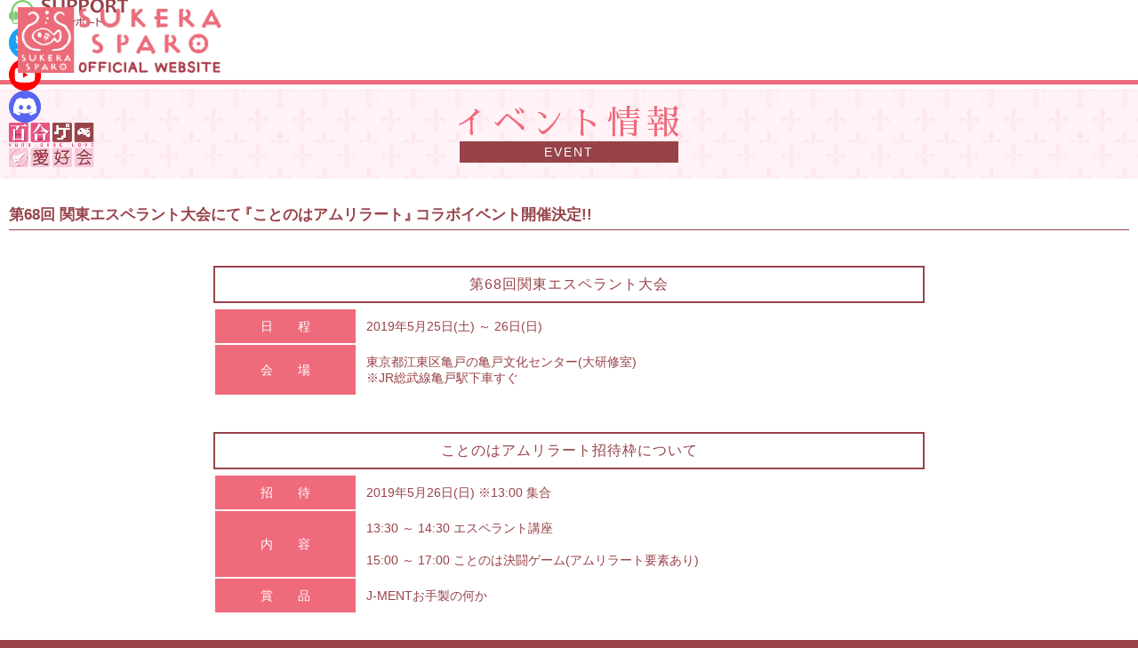

--- FILE ---
content_type: text/html
request_url: http://sukerasparo.com/event/eve13.html
body_size: 2858
content:
<!DOCTYPE html>
<html lang="ja">
<head>
<meta charset="utf-8">
<meta name="viewport" content="width=device-width, initial-scale=1, maximum-scale=1">
<meta http-equiv="Content-Type" content="text/html; charset=utf-8"/>
<meta http-equiv="X-UA-Compatible" content="IE=edge,chrome=1">
<title>第68回 関東エスペラント大会『ことのはアムリラート』コラボイベント情報 -sukerasparo</title>
<meta name="author" content="sukerasparo"/>
<meta name="copyright" content="(c)sukerasparo"/>
<meta name="description" content="sukerasparo公式サイト"/>
<meta name="keywords" content="クダンノフォークロア,いつかのメモラージョ,ことのはアムリラート,sukerasparo,スケラスパーロ,スケラスパロ,スケラスパロー"/>
<meta http-equiv="Content-Style-Type" content="text/css">
<link rel="shortcut icon" href="../img/icon.ico" />
<link href="event.css" rel="stylesheet">
<link href="../css/top.css" rel="stylesheet">
<link href="../css/top-rwd.css" media="screen and (max-width:1024px)" rel="stylesheet" >
<link href="../css/top-rwd640.css" media="screen and (max-width:640px)" rel="stylesheet" >
<link rel="stylesheet" href="../css/ress.min.css">
<link href="https://fonts.googleapis.com/css?family=M+PLUS+1p|Sawarabi+Mincho|Playfair+Display:900" rel="stylesheet">
<script src="https://code.jquery.com/jquery-3.2.1.min.js"></script>
<script src="../script.js"></script>
<!--[if lt IE 9]>
<script src="https://html5shiv-printshiv.googlecode.com/svn/trunk/html5shiv-printshiv.js"></script>
<script src="https://css3-mediaqueries-js.googlecode.com/svn/trunk/css3-mediaqueries.js"></script>
<![endif]-->

<!-- Google Analytics-->
<script>
(function(i,s,o,g,r,a,m){i['GoogleAnalyticsObject']=r;i[r]=i[r]||function(){
(i[r].q=i[r].q||[]).push(arguments)},i[r].l=1*new Date();a=s.createElement(o),
m=s.getElementsByTagName(o)[0];a.async=1;a.src=g;m.parentNode.insertBefore(a,m)
})(window,document,'script','https://www.google-analytics.com/analytics.js','ga');
ga('create', 'UA-100381791-1', 'auto');
ga('send', 'pageview');
</script>
</head>
<body id="eve-page">
<style>
	.haifu-tit01{letter-spacing: 1px}
	.event-img01{margin:10px auto 30px;max-width:480px;}
	.event-img02a{margin:10px auto 30px;max-width:320px;}
	.event-img02{margin:10px auto 30px;max-width:320px;}
	fieldset {max-width:768px; margin:0 auto;padding:20px 0;border:none; position:relative}
	button, input, select,textarea{font-size: 1.4rem!important;line-height: 1.4rem!important;color:#9c3351!important;width: 100%; padding:8px 8px 0;box-sizing:border-box;margin:0 0 35px;}
	button, input, select{height: 32px;border-bottom: 1px solid #9c3351!important;}
	textarea{height: 120px;background: #f6f6f6!important;}

	input:focus{background-color:#ffecf1!important;outline:none;}
	textarea:focus{background-color:#ffecf1!important;outline:none;}
	select:focus{background-color:#ffecf1!important;outline:none;}
	@media screen and (max-width: 480px){
		.img-w50{width: 100%!important}
		.img-w25{width: 50%!important;padding:0.5% 0.5% 4%!important;}
	}
	</style>

<div id="loader-bg"><div id="loading"><img class="loadimg" src="../img/copy.gif" width="160" alt=""></div></div>
<header id="head"></header>

<section id="p-tit" class="bg03">
<h2 class="sub-tit event bg03">イベント情報</h2>
</section>
<section class="bg02">
	<div id="floor02">
		<h2 class="event-tit h2-tit">第68回 関東エスペラント大会にて『ことのはアムリラート』コラボイベント開催決定!!</h2>

		<div class="tab-st">
			<p class="haifu-tit01 m-t40">第68回関東エスペラント大会</p>
			<table class="event-info01">
				<tr><td>日　　程</td><td>2019年5月25日(土) ～ 26日(日)</td></tr>
				<tr><td>会　　場</td><td>東京都江東区亀戸の亀戸文化センター(大研修室) <br>※JR総武線亀戸駅下車すぐ</td></tr>
			</table>

			<p class="haifu-tit01 m-t40">ことのはアムリラート招待枠について</p>
			<table class="event-info01">
				<tr><td>招　　待</td><td>2019年5月26日(日) ※13:00 集合</td></tr>
				<tr><td>内　　容</td><td>13:30 ～ 14:30 エスペラント講座<br><br>15:00 ～ 17:00 ことのは決闘ゲーム(アムリラート要素あり)</td></tr>
				<tr><td>賞　　品</td><td>J-MENTお手製の何か</td></tr>
			</table>

			<p class="t-center"><br class="br640n"><br><br>※関東エスペラント大会の詳しい内容については、<a href="https://sites.google.com/site/kantooesperantorenmei/home/guan-dongesuperanto-da-hui" target="_blank">コチラ</a>よりご確認ください。<br>


			<p class="haifu-tit01 m-t40">応募フォーム</p>
			<p class="t-center"><span class="pnk bold">【募集は5月24日(金)まで】</span><br>
			※お席は十分に用意しておりますが万が一、応募者多数の場合は早期に締め切らせて<br>
				頂く可能性がございますのでご了承下さい。<br><br>
			募集は終了しました。
			</p>


		</div>
	</div>
</section>

<footer id="foot"></footer>
<script async>
var headerhtml = '/head.html';
$.ajax({
type: 'get',
url: headerhtml,
dataType: 'html',
success: function(data) {
$("#head").append(data);
}
});
var footerhtml = '/foot.html';
$.ajax({
type: 'get',
url: footerhtml,
dataType: 'html',
success: function(data) {
$("#foot").append(data);
}
});

$(function(){
var tgElm = $('.h2-tit,td'),
tagType = "span";
tgElm.each(function(){
var tgText = $(this).html();
tgText = tgText.replace(/[「『（【｛［〔〈《]/g, '<' + tagType + ' style="display: inline-block; margin-left: -0.25em;">$&</' + tagType + '>');
tgText = tgText.replace(/[」』）】｝］〕〉》，]/g, '<' + tagType + ' style="display: inline-block; margin-right: -0.25em;">$&</' + tagType + '>');
tgText = tgText.replace(/[・；：]/g, '<' + tagType + ' style="margin-left: -0.2em; margin-right: -0.2em;">$&</' + tagType + '>');
$(this).html(tgText);
});
});
</script>
</body>
</html>


--- FILE ---
content_type: text/html
request_url: http://sukerasparo.com/head.html
body_size: 667
content:
<nav>
	<div class="drawer">
		<div class="n-logo">
			<h1 class="sparo"><a href="/"><img src="/img/menu-logo.png" width="230" alt="sukerasparo"></a></h1>
			<h1 class="sono"><a href="/"><img src="/img/menu-logo_sono.png" width="230" alt="sukerasono"></a></h1>
			<style>
				body nav h1.sono { display:none; }

				body.sono nav h1.sparo	{ display:none; }
				body.sono nav h1.sono	{ display:inherit; }
			</style>
		</div>
		<div class="navbar_toggle"><span class="nav-i"></span><span class="nav-i"></span><span class="nav-i"></span></div>
	</div>
	<div class="menu">
		<ul>
			<li><a href="/product.html"><img src="/img/menu-product.png" width="137" alt=""></a></li>
			<li><a href="https://sukerasparo.booth.pm/" target="_blank"><img src="/img/menu-shop.png" width="94" alt=""></a></li>
			<li><a href="/event.html"><img src="/img/menu-event.png" width="106" alt=""></a></li>
			<li><a href="/support.html"><img src="/img/menu-support.png" width="134" alt=""></a></li>
			<li class="tw"><a href="https://twitter.com/sukerasparo" target="_blank"><img src="/img/menu-tw.png" width="36" class="head-btn"><img src="/img/menu-tw-sp.png" width="134" class="head-sp"></a></li>
			<li class="yt"><a href="https://www.youtube.com/channel/UCoibzg44KP_zEWKsjsOSa4w" target="_blank"><img src="/img/menu-yt.png" width="36" class="head-btn"><img src="/img/menu-yt-sp.png" width="137" class="head-sp"></a></li>
			<li class="yt"><a href="https://discord.gg/ENAWHyZZYY" target="_blank"><img src="/img/header/pc/discord.png" width="36" class="head-btn"><img src="/img/header/sp/discord.png" width="137" class="head-sp"></a></li>
			<li><a href="/yuri-game-love/"><img src="/img/menu-yuri.png" width="95"></a></li>
		</ul>
	</div>
</nav>


<script>
	$(function() {
		$('.navbar_toggle').on('click', function () {
			$(this).toggleClass('open');
			$('.menu').toggleClass('open');
		});
	});
</script>

--- FILE ---
content_type: text/html
request_url: http://sukerasparo.com/foot.html
body_size: 642
content:
<div class="foot">
	<div class="f-floor">
		<div class="f-logo">
			<a href="/">
				<img src="/img/foot-logo.png" width="160" alt="sukerasparo">
			</a>
		</div>
		<ul class="f-link">
			<li class="l-icn">
				<a href="https://twitter.com/sukerasparo" target="_blank">
					<img src="/img/foot-tw.png" width="44">
				</a>
			</li>
			<li class="l-icn">
				<a href="https://www.youtube.com/channel/UCoibzg44KP_zEWKsjsOSa4w" target="_blank">
					<img src="/img/foot-yt.png" width="44">
				</a>
			</li>
			<li>
				<a href="/yuri-game-love/">
					<img src="/img/foot-yuri.png" width="84">
				</a>
			</li>
		</ul>
	</div>
	<div class="f-floor">
		<ul class="f-menu">
			<li><a href="/product.html">製品情報</a></li>
			<li><a href="https://red-darkness-7988.stores.jp/" target="_blank">公式通販</a></li>
			<li><a href="/event.html">イベント情報</a></li>
			<li><a href="/support.html">サポート</a></li>
			<li><a href="https://www.hublots.net/" target="_blank">運営企業</a></li>
		</ul>
		<p class="f-note">sukerasparo Websiteに掲載されている記事およびグラフィックなどの全ての著作物の無断使用・無断転載を禁じます。</p>
	</div>
</div>
<p class="copy">
	&copy;sukerasparo
</p>

--- FILE ---
content_type: text/css
request_url: http://sukerasparo.com/event/event.css
body_size: 5346
content:
@charset "UTF-8";
.max-w-no{max-width: inherit!important;}
.max-w-640{max-width: 640px}
.br768{display: none}
.br640{display: none}
.br480{display: none}
.br320{display: none}
@media screen and (max-width: 768px){
	.br768{display: block}
	.br768n{display:none}
}

@media screen and (max-width: 640px){
	.br640{display: block}
	.br640n{display:none}
}

@media screen and (max-width: 480px){
	.br480{display: block}
	.br480n{display:none}
}

@media screen and (max-width: 320px){
	.br320{display: block}
	.br320n{display:none}
}


/*-----------------
イベント
-----------------*/
.event-info01{ width: 100%;margin: 0 auto;border-spacing: 2px;border-collapse: separate;}
.event-info01 td{ padding: 10px;}
.event-info01 tr td:nth-of-type(2n+1){ background: #ef6a7b; color: #fff;width: 20%; text-align:center;}
.event-info01 tr td:nth-of-type(2n){text-align: left;background: #fff}

.event-info-sub tr td:nth-of-type(2n+1){width: 12%}
.event-info-sub tr td:nth-of-type(2n){width: 38%}

.event-img01{font-size: 0;margin: 20px auto 40px; max-width: 640px}
.event-img01 img{padding:0.5%; display:inline-block}
.event-img01 div{display:inline-block;padding:0.5%; vertical-align: top}
.event-img01 p{background: #ffa1b0;margin: 0 0 5px;text-align: center;padding: 2px 0 1px;text-align: center;color: #fff;}

.event-img02{font-size: 0; max-width: 800px; margin: 0 auto 20px}
.event-img02 div{ padding:0.5% 0.5% 1%;width: 50%; display: inline-block;vertical-align: top; margin: 0 0 10px}
.event-img02 img{border: 2px solid #fff;box-shadow: 0px 0px 8px 2px #f4dde7; margin:2px 0 10px}
.event-img02 .bold{ font-size: 115%;}
.event-tyu{padding: 10px; background: #fff; max-width: 728px; margin: 20px auto 0;}
.event-img02 .sub-text{ background: rgba(104,30,51,.65);padding: 1px 5px;color:#fff; margin:-4px 0 0;font-size: 1.2rem}
.event-img02 .more-box a{background:#fff}
.event-img02 .more-box a:hover{background:#00b5c5!important;}

.event-sub-tit{background: linear-gradient(0deg,rgba(255,152,203,1)0%,rgba(255,140,159,1)100%); color:#fff; padding:5px; margin:0 0 8px; font-size: 1.8rem; letter-spacing: 2px; font-weight: bold}

.img-w100{width: 100%!important;}
.img-w50{width: 50%!important;}
.img-w16{width: 16.66%!important;}
.img-w33{width: 33.33%!important;}
.img-w25{width: 25%!important;}
.img-w20{width: 20%!important;}
.img-w60{width: 60%!important;}
.img-w75{width: 75%!important;}
.img-spac{padding:0.5%;}

.tyu-block{ background: #fff5f6; padding:20px; margin: 20px auto;text-align: left}
.haifu-tit01{width: 100%; margin: 0 auto 5px; border: 2px solid #974349;color:#974349;padding:10px 0; text-align: center; font-size: 1.6rem;letter-spacing: 5px}
.haifu-tit02{ background: #fff5f6;width: 100%; margin: 0 auto 5px;padding:10px 0; text-align: center; font-size: 1.6rem;letter-spacing:1px}

@media screen and (max-width: 640px){
	.img-w16{width: 33.33%!important;}
	.haifu-tit01{letter-spacing:2px}
}

@media screen and (max-width: 480px){
	.event-info01 td{ width: 100%!important;display: block; padding: 5px;}
	.event-info01 tr td:nth-of-type(2n){margin: 0 0 5px}
}


/*-----------------
タブ切替
-----------------*/
.tab-st {width: 100%;margin: 0 auto;max-width: 800px}
.tab-content {margin: 0 auto;padding:20px 0 0; text-align: center}

.tab-content label {display: inline-block;width: 24%; margin: 0.5%; cursor: pointer;border: 1px solid #eb6b7a;color: #eb6b7a;text-align: center; vertical-align: top}
.tab-content label p{position: relative;display:block; width: 100%;padding: 8px 0 20px;}
.tab-content label p:after{content: '';position: absolute;display: block;width: 10px;height: 10px;border-top: 2px solid #eb6b7a;border-right: 2px solid #eb6b7a;left:50%;bottom:5px;-ms-transform: translate(-50%,0);-webkit-transform : translate(-50%,0)rotate(135deg);transform : translate(-50%,0)rotate(135deg);}

.tab-content label:hover{color:#fff!important; background:#eb6b7a!important;transition:all 0.3s ease;}
.tab-content label:hover p:after{border-top: 2px solid #fff;border-right: 2px solid #fff;transition:all 0.3s ease;}

.tab-content input:checked + label {background: #ffffde;color:#eb6b7a;}
.tab-content input {display: none;}

.tab-content label p.pp-bt{padding:8px 0}
.tab-content label p.pp-bt:after{display: none!important}

.tab-st #tab-st-b1,
.tab-st #tab-st-b2,
.tab-st #tab-st-b3,
.tab-st #tab-st-b4,
.tab-st #tab-st-b5{display: none;}
.tab-st #tab-st-1:checked ~ #tab-st-b1,
.tab-st #tab-st-2:checked ~ #tab-st-b2,
.tab-st #tab-st-3:checked ~ #tab-st-b3,
.tab-st #tab-st-4:checked ~ #tab-st-b4,
.tab-st #tab-st-5:checked ~ #tab-st-b5{display: block;}

@media screen and (max-width: 768px){
	.tab-content label p{font-size: 1.2rem;}
}

@media screen and (max-width: 640px){
	.tab-content label{width: 49%;}
}

/*-----------------
ユリアーモ大会
-----------------*/
.event-main{overflow: hidden}
.event-mv{margin: 20px auto;}
.event-text{max-width: 800px; margin: 0 auto;}
.event-text02{line-height: 2.8rem}
.event-text03{line-height: 2.4rem; padding:0 5px}
.ev-cast{font-size: 0;display: table}
.ev-cast .event-text02,
.ev-cast-img{ display: table-cell;width: 50%;}
.ev-cast .event-text02{padding:0 100px;}
.ev-cast-img{ padding:0 0 0 10px;font-size: 0;position: relative}
.ev-cast-img div{ display: inline-block;margin:0.5%; position: relative}
.ev-cast-img div:first-of-type{width: 99%}
.ev-cast-img div:nth-of-type(2),
.ev-cast-img div:nth-of-type(3){width: 49%}

.ev-cast-img p{position: absolute; width: 100%; background: rgba(0,0,0,.5);bottom:0;color:#fff; text-align: center;padding:2px 0}

.shikishi{max-width: 480px; margin: 10px auto;}

.ev-faq{}
.ev-faq td{ padding:5px; vertical-align: top; line-height: 2.4rem; text-align:left;}
.ev-faq tr:nth-of-type(2n+1) td:first-of-type,
.ev-faq tr:nth-of-type(2n) td:first-of-type{font-weight: bold;font-size: 1.6rem; padding:5px 0px 5px 5px; width: 30px;}
.ev-faq tr:nth-of-type(2n+1) td:first-of-type{color:#09f;}
.ev-faq tr:nth-of-type(2n) td:first-of-type{color:#f39;}
.ev-faq tr:nth-of-type(2n) td{padding:5px 0px 25px 5px;}
.ev-faq tr td:first-of-type(2n+1){ text-align:center;}

@media screen and (max-width: 640px){
	.ev-cast .event-text02{padding:0 5px 0 10px}
	.ev-cast .event-text02{width: 30%;}
	.ev-cast-img{width: 70%;}
}
@media screen and (max-width: 480px){
	.ev-cast{font-size: 0;display: block}
	.ev-cast .event-text02,
	.ev-cast-img{ display: block;width: 100%;}
	.ev-cast .event-text02{padding:0 30px}
	.event-main .tt-p{ text-align: left!important}
}

/*-----------------
店舗一覧
-----------------*/
.shop-list-name{color:#ef6a7b;display: block;max-width: 800px;margin:20px auto 10px;text-align: center;font-size: 1.6rem; line-height: 2.0rem; letter-spacing: 2px; background:#fff;}
.shop-list-name .sub-name{border-bottom: 2px solid #ef6a7b;border-top: 2px solid #ef6a7b;padding:8px 0 5px;display: block;}

.shop-list{display: table;width: 100%;max-width: 800px; margin: 0 auto 10px;}
.shop-region,.shop-name{display: table-cell;}
.shop-region{width: 20%; background:#ef6a7b;color:#fff;padding:10px;text-align: center;letter-spacing: 5px}
.shop-name{width: 80%; font-size: 0;padding:0 0 0 5px;}
.shop-name li{display: inline-block; width: 48%; margin: 0 1%;padding:10px;height: 50px; vertical-align: middle;position: relative; border-bottom: 1px solid #ecdbdd}
.shop-name li p,
.shop-name li a{position: absolute;top:50%;-ms-transform:translate(0,-50%);-webkit-transform :translate(0,-50%);transform :translate(0,-50%);}

@media screen and (max-width: 640px){
	.shop-list{display: block}
	.shop-region,.shop-name{display: block; width: 100%}
	.shop-region{margin: 0 0 2px;padding:5px}
	.shop-name li{width:49.5%;height:40px;}
	.shop-name li:nth-child(2n+1){margin:0.5% 1% 0.5% 0!important}
	.shop-name li:nth-child(2n){margin:0.5% 0!important}
}

@media screen and (max-width: 400px){
	.shop-name li{width:100%;height:40px;}
}


/*-----------------
出品物
-----------------*/
.ev-item-box{ font-size: 0; line-height: 0;margin: 0 0 40px; text-align: left}
.ev-item{ display: inline-block; width: 49%; padding: 5px; background: #fff; margin: 0.5%;vertical-align: top; position: relative}
.ev-item-33{width: 32.33%;}


.ev-new,
.ev-pickup{position: absolute;color:#fff; background:#e95283;width: 40px;height: 40px; position: absolute;top:5px;left:5px; text-align: center;padding:11px 0 0; font-weight: bold; transform: rotate(-25deg);-webkit-transform: rotate(-25deg); border-radius: 25px;z-index: 10}
.ev-new:before,
.ev-pickup:before{content: ""; border-style: solid;border-width: 20px 10px 0 10px;border-color: #e95283 transparent transparent transparent;position: absolute;bottom:-6px;left:50%;-ms-transform:translate(-50%,0);-webkit-transform :translate(-50%,0);transform :translate(-50%,0);z-index: -1}

.ev-pickup{padding: 8px 0 0;line-height: 1}

.item-n{ font-weight: bold; padding: 5px 5px 2px; margin: 5px 0; min-height: 42px;font-size: 1.4rem;line-height: 1.8rem;}
.item-n .new{color:#e95283}
.item-p{ text-align: right;background: #fff5f6; padding: 5px 5px 2px;font-size: 1.4rem;line-height: 1.8rem;}
.item-s{ text-align:center; margin: 5px 0 0;font-size: 1.1rem;line-height: 1.4rem;}

.item-tit-sub{ text-align: center; background:#fff5f6; max-width: 768px; width: 100%; margin: 20px auto 0;padding:5px 0 3px; border-bottom:2px solid #ef6a7b; font-size: 1.8rem; line-height: 2.2rem;}

@media screen and (max-width: 640px){
	.ev-item,.ev-item-33{width: 49%;}
	.item-p .bold{ font-size: 110%;}
}
@media screen and (max-width: 480px){
	#event .ev-title-sub02{font-size:1.6rem; line-height:1.6rem; width: 100%; background:#fff;margin: 0 auto; padding:10px 5px 8px}
	.ev-item,.ev-item-33{width:100%; display: block;margin:0; font-size: 0; line-height: 0;border-bottom:1px dashed #974349; padding: 10px 5px;}
	.ev-item:last-of-type{border-bottom:none;}
	.ev-item-img,.ev-item-text{display:inline-block;vertical-align:top}
	.ev-item-img{ width:49%; margin: 0 1% 0 0}
	.ev-item-text{ width:50%;}
	.ev-new,.ev-pickup{width: 30px;height: 30px;font-size: 1.1rem; padding: 6px 0;top:10px;left:0}
	.item-n{background: #fff5f6;margin: 0;min-height:inherit;padding:5px}
	.item-p{ background: #fff;}
	.item-p .bold{ font-size: 100%;}
	.item-s{ text-align: left}
}
@media screen and (max-width: 320px){
	.ev-item,.ev-item-33{width:100%; display: block;margin:0}
}

/*-----------------
Collabration Cafeコラボ
-----------------*/
.ev08-item{display:inline-block; width: 25%; text-align: center; padding:0.5%;}
.ev08-item-sub{background:#f2f2f2;padding:5px; text-align: center;}
.ev08-img33{ width: 32.33%!important;}

.ev08btn { width:32.33%;display: inline-block;margin:0.5%;padding: 8px 20px;border: 1px solid #eb6b7a;font-size: 1.2rem; line-height: 1.4rem; color:#eb6b7a!important; text-align:center}
.ev08btn:hover{color:#fff!important; background:#eb6b7a;transition:all 0.3s ease;}
.ev08btn:hover span:before{border-top: 2px solid #fff;border-right: 2px solid #fff;transition:all 0.3s ease;}
.ev08btn span{position: relative;display: inline-block;}
.ev08btn span:before{position: absolute;display: block;width: 10px;height: 10px;border-top: 2px solid #eb6b7a;border-right: 2px solid #eb6b7a;-webkit-transform: rotate(135deg);transform: rotate(135deg);content: '';left:-20px}display: block;

#campus .item-p{margin:0 0 5px}
#campus .cam01{margin: 25% 0}
#campus .event-info01{margin: 0 auto 10px}
.campus-text{line-height: 2.4rem; text-align: center; margin: 10px 0}
.campus-text .big{font-size: 150%; font-weight: bold; letter-spacing: 2px}



@media screen and (max-width: 640px){
	.ev08btn{width: 49%}
	.ev08-img33{width: 49%!important;}
	#campus .cam01{margin:0}
	#campus .cam02{margin: 25% 0}
}
@media screen and (max-width: 480px){
	.ev08btn{width:100%;margin:0.5% 0}
	.ev08-item{width: 33.33%}
	.ev08-img33{width: 100%!important;}
	#campus .ev08-img33{width: 50%!important;display:inline-block!important;}
	#campus .ev-item-text{width: 100%}
	#campus .item-p{background: #fff5f6;}
	#campus .ev-item-img{width: 100%;}
	#campus .ev-item{border-bottom:none;}
}

/*-----------------------------------
アンケートページ
-----------------------------------*/
.ank-mb-lin{padding:0 0 20px; bottom:0 0 20px;}
.ank-nb{border-bottom: none!important;margin-bottom:0!important; background: none!important}
.ank-floor{padding:40px 25px;}
.ank-box{ max-width: 640px; margin:15px auto 30px;text-align: left;}
.ank-box-sub{ width:50%; display:inline-block; vertical-align: top;}
.ank-box.mb-10{ margin:15px auto 10px;}

.ank-box-sub:first-of-type{ width:48%; margin-right: 2%;}
.ank-hissu{display: inline-block;font-size:1.2rem; background: #e94766;padding:0 5px; margin-left:5px;border-radius: 3px;position: relative;top:-2px;color:#fff;}

.ank-radio label{margin-bottom:10px;}
.ank-radio02 label{margin-bottom:10px; display: block!important;}
.ank-radio textarea,
.ank-radio02 textarea{margin:-6px 0 15px}{margin:-6px 0 15px}


.ank-tit .l,
.ank-tit .r{ display: inline-block; vertical-align: top;}
.ank-tit .l{width: 8%;}
.ank-tit .r{width:92%;}

.ank-box label{font-size: 1.6rem; display: inline-block;line-height: 2;}
.ank-box label:first-of-type{display:block; font-size: 1.6rem;line-height: 2.4rem; margin-bottom:10px; padding:5px 5px 2px; border-bottom: 1px solid #fff; letter-spacing: 1px; background:#ffd3da}
.ank-box input[type=text],
.ank-box input[type=email],
.ank-box textarea,
.ank-box select {display:block;width: 100%;height: 38px;padding: 6px 12px;color: #974349!important;background-color: #f6f6f6!important;border-radius: 3px;font:initial!important;}

.ank-box textarea{padding: 10px 12px 6px!important;height:auto!important;}

.ank-box input:focus,
.ank-box textarea:focus,
.ank-box select:focus{background-color:#ffecf1!important;outline:none;color:#fff;}

.check{display: none;}
.check-sub{padding-left: 20px;position:relative;margin-right: 20px;margin-bottom:10px;}
.check-sub::before{content: "";display: block;position: absolute;top: 3px;left: 0;bottom:-2px;width: 15px;height: 15px;border: 1px solid #ccc;background: #f6f6f6;border-radius: 3px;}
.check:checked + .check-sub{color: #00c4f5;}
.check:checked + .check-sub::after{content: "";display: block;position: absolute;top: 0;left: 5px;width: 7px;height: 14px;transform: rotate(40deg);border-bottom: 3px solid #00c4f5;border-right: 3px solid #00c4f5;}

::placeholder{color:#ccc!important;}

button,input[type=button] {
	margin: 20px auto 0;
	width:100%;
	max-width: 768px;
	letter-spacing: 2px;
	padding: 16px 0 11px;
	font-size: 2.0rem;
	line-height: 1;
	cursor: pointer;
	font-weight: bold;
	border-radius: 3px;
	text-align: center;
	border: 1px solid #0093c9;
	color: #ffffff!important;
	background-color: #00c4f5!important;
	font:initial!important;
}
input[type=button] {
	border: 1px solid #c3c3c3!important;
	color: #7c7c7c!important;
	background: #ffffff!important;
}
input[type=button] + button {
	display: inline-block;
}
.error{font-size: 1.4rem;line-height:1;padding: 5px 0 0; color:#0ff;}
.error-form {border:1px solid #fb9a93 !important;}

.ank-btn-box{width: 100%; max-width: 768px;margin:0 auto; padding: 30px 0 0;}
.ank-btn-box input,
.ank-btn-box button{width: 48%!important; display: inline-block!important;margin:1%;}

.ank-present{margin:0 auto 30px; border-bottom:1px solid #974349; padding:0 0 30px;}
.ank-present p{background:#ffd3da; padding:10px;max-width: 640px; margin: 0 auto;}
.ank-present img{display: block; max-width: 480px;margin: 5px auto;}

@media screen and (max-width:640px){
	.ank-tit .l{width:10%;}
	.ank-tit .r{width:90%;}
}

@media screen and (max-width:480px){
	.ank-floor{padding: 30px 10px;}
	.ank-box-sub:first-of-type{width: 100%;margin-right:0; margin-bottom: 20px;}
	.ank-box-sub{width: 100%}
	.ank-box label:first-of-type{font-size: 1.6rem;}
	.ank-tit .l{width:12%;}
	.ank-tit .r{width:88%;}
	.ank-btn-box input,
	.ank-btn-box button{width:100%!important; display:block!important;margin:0 auto 10px;max-width: 320px!important;}
}

@media screen and (max-width:320px){
	.ank-tit .l{width:15%;}
	.ank-tit .r{width:85%;}
}


/*-----------------
しけんdeアムラート（お試し版）
-----------------*/
.sknd button, .sknd input[type=button]{max-width: inherit;}
.sknd p{line-height: 2.2rem;}
.sknd .item-tit-sub{padding: 10px 0 5px; font-size: 2.0rem; font-weight: bold;max-width:inherit}
.sknd .ank-box{max-width: 700px;}

.sknd-box{max-width:700px; margin:20px auto 0; overflow: hidden;}
.sknd-img img{ display: block; margin-bottom: 5px}

.tutorial-img{float: left}
.tutorial-text{float: right}

.tutorial-img{ width: 45%;}
.tutorial-img img{display: block; margin-bottom: 5px}
.tutorial-text{ width: 55%; padding:0 0 0 10px;}

.tutorial-s-text{display: block; background: #f5f5f5; margin-bottom: 5px;padding:5px;font-weight: bold;}

.sknd-drm{}
.sknd-drm-sub{display: none}
.sknd-drm-sub .bold02{display: block; padding-bottom:10px;}

@media screen and (max-width:480px){
	.sknd-img .bold{font-size: 100%;}
	.sknd .item-tit-sub{font-size:1.8rem; text-align: left}
	.sknd-drm-sub .t-center{text-align: left}
	.tutorial-img{float: none}
	.tutorial-text{float: none}
	.tutorial-img{ width: 100%; margin: 2px 0 5px}
	.tutorial-text{ width:100%; padding:0 0 0 0;}
}


.map.google > *,
iframe.map {
	width:100%;
	margin:0;
	padding:0;
}
td.map {
	margin:0;
	padding:0;
	background-color: #FFF !important;
}

img.print {
	width:100%;
	max-width:800px;
}

ul.text {
	display:flex;
	flex-direction:column;
}
ul.text > li::before {
	content:"※";
}
ul.text > li {
	display:flex;
}

--- FILE ---
content_type: text/css
request_url: http://sukerasparo.com/css/top.css
body_size: 5916
content:
@charset "UTF-8";

:root {
	--color-key:#eb6b7a;
	--color-base:#974349;
}

/*共通*/
html { font-size:62.5%; height:100%; box-sizing:border-box; }
*, *:before, *:after { box-sizing:inherit; }
body { width:100%; min-width:1024px; height:100%; color:var(--color-base);
	background:var(--color-base); display:block; margin:0; padding:0; font-size:10px; font-size:1.0rem; -webkit-text-size-adjust:100%;}

html:not([lang]) {
	font-family:
		'ヒラギノ角ゴシック Pro', 'Hiragino Kaku Gothic Pro',
		メイリオ, 'Meiryo',
		'ＭＳ Ｐゴシック', 'MS PGothic',
		sans-serif;
}
html[lang="ja"], html[lang="ja-JP"] {
	font-family:
		'ヒラギノ角ゴシック Pro', 'Hiragino Kaku Gothic Pro',
		メイリオ, 'Meiryo',
		'ＭＳ Ｐゴシック', 'MS PGothic',
		sans-serif;
}
html[lang="en"], html[lang="en-US"] {
	font-family:
		'ヒラギノ角ゴシック Pro', 'Hiragino Kaku Gothic Pro',
		メイリオ, 'Meiryo',
		'ＭＳ Ｐゴシック', 'MS PGothic',
		sans-serif;
}
html[lang="ko"], html[lang="ko-KR"] {
	font-family:
		'Malgun Gothic',
		'ヒラギノ角ゴシック Pro', 'Hiragino Kaku Gothic Pro',
		メイリオ, 'Meiryo',
		'ＭＳ Ｐゴシック', 'MS PGothic',
		sans-serif;
}
html[lang="zh"], html[lang="zh-cmn-Hans"] {
	font-family:
		'Microsoft YaHei',
		'ヒラギノ角ゴシック Pro', 'Hiragino Kaku Gothic Pro',
		メイリオ, 'Meiryo',
		'ＭＳ Ｐゴシック', 'MS PGothic',
		sans-serif;
}
html[lang="zh-cmn-Hant"] {
	font-family:
		'Microsoft JhengHei',
		'ヒラギノ角ゴシック Pro', 'Hiragino Kaku Gothic Pro',
		メイリオ, 'Meiryo',
		'ＭＳ Ｐゴシック', 'MS PGothic',
		sans-serif;
}


a { color:#ff6287; outline:none;
	img:hover { transition:all 0.3s ease; opacity:0.65; filter:alpha(opacity=65); -ms-filter:"alpha(opacity=65)";}
	}
a:visited { color:#ff6287; }
a:hover { color:#2dbee8; }
a:active { color:#2dbee8; }

img { margin:0; padding:0; vertical-align:middle; -webkit-backface-visibility:hidden; }
table { border-collapse:collapse; border-spacing:0; }
td { word-break:break-all; }
p,b,dd,dl,td,th,a,li { font-size:1.4rem; line-height:1.8rem; }
b { font-size:1.6rem; line-height:2.2rem;}
ul { list-style:none; }
div,li,td,p { box-sizing:border-box; }

#p-tit { padding:110px 0 40px; }
.sub-tit { font-family:'Playfair Display','Sawarabi Mincho','Times New Roman', '游明朝', 'YuMincho', 'ヒラギノ明朝 ProN W3', 'Hiragino Mincho ProN', 'HG明朝E', 'メイリオ', 'Meiryo', 'serif';position:relative; margin: 0 auto; font-size: 3.8rem; text-align: center; letter-spacing: 5px;color:#ef6a7b;font-weight: normal;}
.sub-tit:after { font-family:游ゴシック体, 'Yu Gothic', YuGothic, 'ヒラギノ角ゴシック Pro', 'Hiragino Kaku Gothic Pro', メイリオ, Meiryo, Osaka, 'ＭＳ Ｐゴシック', 'MS PGothic',sans-serif;position:absolute; background:var(--color-base);color:#fff;padding:5px 0; text-align:center;left:0;right:0;bottom:-22px;margin: 0 auto;font-weight: normal; font-size: 1.4rem; line-height: 1.4rem; letter-spacing:2px}

.h2-tit{ font-size:1.7rem; line-height:2.2rem; padding:0 0 5px;}
.bg01 { background:#fff4f7; }
.bg02 { background:#fff; }
.bg03 { background:#fff3f7 url(../img/bg-img.gif) top center repeat; }

.mini { font-size:85%!important; }
.p-t { padding:20px 0 0; }
.m-t40 { margin:40px auto 5px; }
.bold { font-size:120%; font-weight:900; }
.bold02 { font-weight:900; }
.t-center { text-align:center; }
.t-left { text-align:left; }
.t-right { text-align:right; }
.pnk { color:#ef6a7b; }
.blu { color:#00c4f5; }
.grn { color:#39c689; }

#floor, #floor02 { width:1316px; margin:0 auto; font-size:0; line-height:0; }
#floor { padding:10px 10px 60px;}
#floor02 { padding:30px 10px 60px;}

/*-pick Up-*/
#slid-floor { width:1316px; margin: 0 auto; padding:10px 0 20px; box-sizing:border-box; } /*-width: 1316px;-*/

@media screen and (max-width: 1316px){
#floor,#floor02{width:100%;}
#slid-floor{width:100%;}
}

/*-フォント-*/
@font-face { font-family:'juliamo_c'; src:url(https://dl.dropboxusercontent.com/s/5me44aeb19mxm6e/juliamo.woff) format('woff');}
.juliamo_c { font-family:juliamo_c; font-size:120%; }

/*-ロード-*/
#loading {
	position:absolute; left:50%; top:50%; -ms-transform:translate(-50%,-50%);
	-webkit-transform :translate(-50%,-50%);
	transform:translate(-50%,-50%); text-align:center; overflow:hidden; }
#loader-bg { position:fixed; width:100%; height:100%; top:0px; left:0px; background:#fff; z-index:999;}
.loadimg { animation:load 0.3s ease 0s 1 normal;-webkit-animation:load 0.3s ease 0s 1 normal;}
@keyframes load {0% {opacity:0}100% {opacity:1}}
@-webkit-keyframes load {0% {opacity:0}100% {opacity:1}}

/*-head-*/
header { position:fixed; z-index:998; width:100%; padding:0; border-bottom:5px solid #fff;}
nav { display:flex; flex-direction:row; width:100%; position:relative; background:#fff; border-bottom:5px solid var(--color-key); padding:10px;}
.drawer { display:flex; flex-direction:row; align-items:center; justify-content:space-between;position:relative; height:70px; padding:0 1em;}
.n-logo { position:relative; z-index:999; }
/*-都鈴-*/
.navbar_toggle { z-index:9999;}
.head-sp { display: none}
.menu {
	width:100%; -webkit-transform:translateX(0); transform:translateX(0);
	position:absolute; top:50%; right:0; -ms-transform:translate(0,-50%);
	-webkit-transform:translate(0,-50%); transform:translate(0,-50%); padding:10px 0 10px 10px;

	ul { display:flex; flex-wrap: wrap; justify-content:flex-end; align-items:center; }
	li { padding:0 10px;}
}
.menu .tw,
.menu .yt,
.menu li:last-of-type { padding:0 5px 0 0; }

/*-foot-*/
footer{
	position:relative; width:100%;

	.foot {
		background:#fff4f7; position:relative;
		box-shadow: 0 10px 24px -8px rgba(255,244,247,.75) inset;
		-moz-box-shadow: 0 10px 24px -8px rgba(255,244,247,.75) inset;
		-mz-box-shadow: 0 10px 24px -8px rgba(255,244,247,.75) inset;
		-webkit-box-shadow: 0 10px 24px -8px rgba(255,244,247,.75) inset;

		.f-floor {
			max-width:1316px; padding:10px 5px 5px;
			position:relative; margin:0 auto; overflow:hidden;

			.f-logo,
			.f-menu { float:left; }

			.f-link {
				display:flex; justify-content:end; gap:1em; flex-wrap:wrap;
			}
			.f-menu {
				li { display:inline-block; margin:0 10px 0 0; }
				li:last-of-type { margin:0; }
				a { color:var(--color-base);padding:0 0 0 16px; position: relative; font-size: 1.4rem;text-decoration: none;}
				a:after, a:before { content: ""; position:absolute; }
				a:after { width:14px; height:14px; background:var(--color-base);border-radius: 25px; left:0; top:3px; }
				a:before {
					position:absolute; display:block; width:5px; height:5px;
					border-top:1px solid #fff;
					border-right: 1px solid #fff;
					-webkit-transform:rotate(45deg);
					transform: rotate(45deg);
					left:4px; top:7px; z-index:1; }
			}
			.f-note { float:right; right:10px; text-align: right; font-size: 1.0rem; }
		}
		.f-floor:last-of-type { padding:5px 5px 10px; border-top:1px solid var(--color-base); }
	}
	.copy{ background:var(--color-base); padding:5px 0; text-align:center; color:#fff; font-size: 1.2rem; letter-spacing: 2px}
}

/*-main-*/
#slider {
	padding:100px 0 0;

	a img:hover { opacity:inherit; filter:alpha(opacity=100); -ms-filter:"alpha(opacity=100)";}
	a { display: block}
}
.sp-button { border:2px solid var(--color-base)!important; }
.sp-buttons { padding-top:5px!important; }
.sp-selected-button { background-color:var(--color-base)!important; }


.slider-pro a { display: block; position: relative; z-index: 1}

/*-コンテンツ(info tw 製品)--*/
#info, #content { display:inline-block; vertical-align:top;}
#info { max-width:972px; width:75%;}
#content { max-width:324px; width:25%; margin:0 0 0 auto; padding:0 0 0 10px;}
.info-tit { width:100%; position: relative; border-bottom:1px solid var(--color-key); margin:0 0 10px; padding:10px 0 2px}
.info-tit:after { content:"更新情報"; position:absolute; right: 0;bottom:0; font-size: 1.4rem; line-height: 1.8rem;letter-spacing:2px}

.info-list { list-style:none; }
.info-box { display:inline-block; width:33.33%; padding:5px 5px 10px; vertical-align:top; position:relative; display:none; }

.info-box a { display:block; position:absolute; top:0; left:0; height:100%; width:100%; z-index:1; }
.info-box:hover {
	p { color:#2dbee8; }
	img {
		transition:all 0.3s ease;opacity:0.5;
		filter:alpha(opacity=50);-ms-filter:"alpha(opacity=50)"; }
}
.no-info-box:hover {
	p { color:var(--color-base)!important; }
	img {
		transition:all 0.3s ease;opacity:1.0!important;
		filter:alpha(opacity=100)!important;
		-ms-filter:"alpha(opacity=100)"!important; }
}

.info-img { display: block;margin: 0 0 5px}
.info-day { padding:5px; background:#faeff2;display: block;margin: 0 0 5px; font-size: 1.2rem; line-height: 1.2rem;color:var(--color-base)!important}
.info-text { font-size:1.2rem; line-height:1.8rem; }
.info-text .name { font-weight: bold; display: block; font-size: 108%;color:#f66a7b; margin: 0 0 2px; }
.info-link { display:block; }

.readMoreBtn {display: none;max-width: 320px;margin: 10px auto 0;padding: 8px 20px;border: 1px solid var(--color-key);font-size: 1.4rem; line-height: 1.6rem; color:var(--color-key)!important; text-align:center}
.readMoreBtn:hover {
	color:#fff!important; background:var(--color-key);transition:all 0.3s ease;
	span:before {
		border-top: 2px solid #fff;
		border-right: 2px solid #fff;
		transition:all 0.3s ease; }
}
.readMoreBtn {
	span { position:relative; display:inline-block; }
	span:before {
		position:absolute; display:block;
		width:10px; height:10px; border-top:2px solid var(--color-key);
		border-right:2px solid var(--color-key);
		-webkit-transform:rotate(135deg); transform:rotate(135deg);
		content:''; left:-20px; }
	}

.tw-tit { width:100%; position: relative; border-bottom: 1px solid #797979; margin:0 0 10px;padding:0 0 2px; }
.tw-box { padding:10px; background: #f5f5f5; width:100%; height:100%; }

.pro-tit { width:100%; position: relative; border-bottom: 1px solid var(--color-key); margin:0 0 10px;padding:10px 0 2px}
.pro-tit:after { content: "製品情報"; position: absolute; right: 0;bottom:0; font-size: 1.4rem; line-height: 1.8rem;letter-spacing:2px}
.pro-item-box {
	width:100%; margin: 20px 0 0;

	.pro-item-box a { display:block; margin:0 0 5px; }
	.pro-item-box a:last-of-type { margin:0; }
	}


/*--製品情報--*/
.category-tit{font-size: 2.4rem;line-height: 2.8rem; border-bottom: 2px solid var(--color-base); margin: 0 0 10px;padding:0 0 10px;text-align: left}

#pro-info,
#sound-info,
#book-info{padding:10px;background:#fff3f7;}

#pro-info{ margin: 0 0 10px;}
.pro-info-box,
.sound-info-box,
.book-info-box{padding:10px;background: #fff; overflow:hidden; position: relative;}
.pro-info-img,
.sound-info-img,
.book-info-img{max-width:268px;float: left;}

.pro-info-text,
.sound-info-text,
.book-info-text { margin: 0 0 0 288px; padding:0 0 60px}
.pro-info-text li,
.book-info-text li,
.sound-info-text li{ display:inline-block;max-width: 968px;padding: 5px 0; vertical-align: top}
.pro-info-sub,
.sound-info-sub,
.book-info-sub{margin:0 5px 5px 0;background: var(--color-key); color:#fff; text-align: center; border-radius: 3px;width:70px!important;}
.pro-info-link a,
.sound-info-link a,
.book-info-link a{padding:7px 25px 5px; border: 2px solid var(--color-key); margin:0 5px; border-radius: 35px; position: relative;text-decoration: none;}
.pro-info-link a:after,
.sound-info-link a:after,
.book-info-link a:after{content: ""; position: absolute;display: block;width: 6px;height: 6px;border-top:2px solid var(--color-key);border-right:2px solid var(--color-key);-webkit-transform: rotate(45deg)  translateY(-50%);transform: rotate(45deg)  translateY(-50%);right: 8px; top:50%}
.pro-info-link a:hover,
.sound-info-link a:hover,
.book-info-link a:hover{ background: var(--color-key); color:#fff!important;}
.pro-info-link a:hover:after,
.sound-info-link a:hover:after,
.book-info-link a:hover:after{border-top:2px solid #fff;border-right:2px solid #fff;}

/*製品情報・ゲーム*/
.pro-info-tit { margin: 0 0 0 288px;}
.pro-info-text li { width: 90%;}
.pro-info-sub { width:70px!important; letter-spacing:2px; }

.pro-info-mor e{ padding:20px 0 0; width:100%!important}
.pro-info-link { position:absolute; right:10px; bottom:20px; max-width:968px;}

/*製品情報・音声作品*/
	div.floor,
	div.floor02 {
		width:1316px; margin:0 auto;
		font-size:0; line-height:0; }
	div.floor { padding:10px 10px 60px;}
	div.floor02 { padding:30px 10px 60px;}

	/*-pick Up-*/
	div.slid-floor{width: 1316px; margin: 0 auto; padding:10px 0 20px;box-sizing:border-box;}/*-width: 1316px;-*/

	@media screen and (max-width: 1316px){
		div.floor,div.floor02{width:100%;}
		div.slid-floor{width:100%;}
	}

	#sound-info{ width: 49%;display:inline-block; vertical-align:top}
	#sound-info:nth-of-type(2n+1){margin: 0 1% 1% 0}
	#sound-info:nth-of-type(2n){margin: 0 0 1% 0}
	.sound-info-tit{margin: 0 0 5px;}
	.sound-info-text li{width: 75%;}
	.sound-info-sub{width:58px!important;letter-spacing:0;}

	.sound-info-link {
		display:flex; justify-content:end; gap:1em;
		a { display:block; text-align:center; }

		.dlsite::before { content:"DLsite"}
		.animategames::before { content:"animateGAMES"}
	}

	@media screen and (max-width: 640px) {
		#sound-info { width:100%; }
	}
	@media screen and (min-width: 640px) and ( max-width: 1280px) {
		.sound-info-sub{width:58px!important;letter-spacing:0;}
	}
	@media screen and (max-width: 1280px){
		.sound-info-text{margin: 0 0 0 278px;}
		.sound-info-text li{ display:block;width:100%;padding:0 5px 5px; }
		.sound-info-sub{margin:5px 0;width:100%!important;padding:5px!important;}
		.sound-info-link a{ width: 100%;}
		.sound-info-link{margin: 0 0 0 278px;}
	}


	@media screen and ( min-width:0px )		{
		iframe.chobit { width:100%; max-width:740px; min-height:215px; border-radius:4px; margin-bottom:30px;}
		div.chobit.spacing { width:100%; max-width:740px; min-height:215px; border-radius:4px; margin-bottom:30px;}
	}

/*製品情報・書籍*/
#book-info { width: 49%;display:inline-block; vertical-align:top}
#book-info:nth-of-type(2n+1) {margin: 0 1% 1% 0}
#book-info:nth-of-type(2n) {margin: 0 0 1% 0}
.book-info-tit {margin: 0 0 5px;}
.book-info-text {
	li{width: 75%;}
	li:last-of-type,
	li:nth-last-of-type(2){ width: 100%!important}
	li:last-of-type{padding:0 5px 5px}
}
.book-info-sub { width:58px!important; letter-spacing:0; }

.book-info-link{
	margin: 0 0 0 288px;
	a { display: block; width: 80%; margin:0 auto; text-align: center}
}

@media screen and (max-width: 1280px){
	.book-info-text{margin: 0 0 0 278px;}
	.book-info-text li{ display:block;width:100%;padding:0 5px 5px; }
	.book-info-sub{margin:5px 0;width:100%!important;padding:5px!important;}
	.book-info-link a{ width: 100%;}
	.book-info-link{margin: 0 0 0 278px;}
}

/*--イベント情報--*/
.event:after{content:"EVENT";max-width: 246px;}
.bg-eve:nth-of-type(2n+1){background: #f9f9f9;}
.event-tit{padding:0 0 5px;border-bottom: 1px solid var(--color-base); position: relative}
.event-box {padding:10px; font-size:0}
.event-info,.event-img{ display: inline-block; vertical-align: top;}
.event-info {
	width:30%; border-collapse:separate; border-spacing:5px;

	td { padding:5px 0; }
	td:nth-of-type(2n+1) {
		background:#ef6a7b; width:25%;
		text-align:center; color:#fff; }
	td:nth-of-type(2n) { width:100%; }
	tr:last-of-type td {
		background:rgba(255,255,255,0)!important;
		text-align:left!important; color:var(--color-base)!important}
}
.event-img{width: 69%;margin:0 0 0 1%;}

/*イベントend*/
.eve-end {
	.event-tit { padding:0 90px 5px 0 }
	.event-tit:before {
		content:"終了しました"; position:absolute; bottom:5px; right:0; padding:3px 5px;
		color:var(--color-key); border:1px solid var(--color-key);
		font-size:1.2rem; font-weight:normal; width:84px; }
	.event-img { background: #000}
	.event-img img { opacity:0.75; filter:alpha(opacity=75); -ms-filter:"alpha(opacity=75)"; }
}

/*--サポート--*/
.support:after { content:"SUPPORT"; max-width: 246px;}
.sup-text { max-width:768px; margin:30px auto; line-height: 2.4rem;}
.sup-text-sub { border:1px solid #ef6a7b; padding:10px; text-align: center}
.sup-text-sub-tit{
	display:block; margin:0 auto 5px; width:100%;
	background:#ef6a7b; color:#fff; font-size:120%; padding:5px 0 3px}

input.submit{
	width:100%;
	height:40px;
	line-height:30px;
	border: 2px solid #ff8397!important;
	color:#ff8397!important;
	padding:0;
	cursor:pointer;
	font-weight:bold;
	font-size:2.0rem!important;
	letter-spacing:5px;
	border-radius:25px;
}
input.submit:hover { background:#ff8397; color:#fff!important; }
#submit_press input { border:none}



body.sono {
	nav { border-bottom: 5px solid #6bd8eb; }
	.sub-tit { color:#6ab3ef; }
	.category-tit { border-bottom: 2px solid #436a97;}
	.bg03 { background: #fff3f7 url(../img/bg-img_sono.gif) top center repeat;}
	#sound-info {padding:10px;background:#f3f5ff;}
	.sound-info-sub {background: #6bb8eb;}
	.sound-info-link a { color: #62a6ff; border: 2px solid #62a6ff;}
	.sound-info-link a:after { border-top:2px solid #62a6ff; border-right:2px solid #62a6ff;}
	.sound-info-link a:hover { color: #fff !important; background-color: #62a6ff;}
	.sound-info-link a:hover:after { border-top:2px solid #FFF; border-right:2px solid #FFF;}
}



ul.bullet > li::before { content: "・";}

ul.text { padding-left:1em;}
html[lang="ja"] ul.text.asterisk > li::before { content:"※"; }
html[lang="en"] ul.text.asterisk > li::before { content:"* "; }

p.item-p.special::before { content: "会場特別価格 "; color:#ef6a7b;}
p.item-p { font-weight: bold; font-size: 14px;}


@media screen and ( max-width:640px ) {
	img.sp { display:inherit; }
	img.tb { display:none; }
	img.pc { display:none; }
}
@media screen and ( min-width:641px ) and  ( max-width:960px ) {
	img.sp { display:none; }
	img.tb { display:inherit; }
	img.tb + img.pc { display:none; }
	img.pc:has( + img.tb) { display:none; }
}
@media screen and ( min-width:961px ) {
	img.sp { display:none; }
	img.tb { display:none; }
	img.pc { display:inherit; }
}

.flex { display:flex; }

.googlemap,
.map.google { width:100%; border:0; }

span.nw { white-space:nowrap; }

dl.abreast {
	display:grid;
	grid-template-columns:auto 1fr;
	gap:1em 0.5em;
}

--- FILE ---
content_type: text/css
request_url: http://sukerasparo.com/css/top-rwd.css
body_size: 1356
content:
@charset "UTF-8";

/*共通*/
body{min-width:auto;}

/*header*/
.drawer{display: flex;flex-direction: row;align-items: center;justify-content: space-between;position: relative;padding: 0 10px;height:100%;}
.head-sp{ display:block}
.head-btn{ display: none}
/*-都鈴-*/
.navbar_toggle{z-index:9999;}
.nav-i {position: relative;display: block;height: 2px;width: 30px;background: #974349;-webkit-transition: ease .5s;transition: ease .5s;}
.nav-i:nth-child(1) {top: 0;}
.nav-i:nth-child(2) {margin: 8px 0;}
.nav-i:nth-child(3) {top: 0;}

/*OPEN時の動き*/
.navbar_toggle.open .nav-i:nth-child(1) {top: 10px;-webkit-transform: rotate(45deg);transform: rotate(45deg);}
.navbar_toggle.open .nav-i:nth-child(2){top:0;-webkit-transform: rotate(-45deg);transform: rotate(-45deg);}
.navbar_toggle.open .nav-i:nth-child(3)
{-webkit-transform: translateY(-50%);transform: translateY(-50%);opacity: 0;}

.menu{-webkit-transform: translateX(-110%);transform: translateX(-110%);-webkit-transition:ease .5s;transition:ease .5s;z-index:1000;top:100px;right:auto;left: 0;background: #fff;padding:10px;height:100vh}

.menu ul{ display: block;font-size: 0;line-height: 0}
.menu li{padding: 20px;border-bottom: 1px solid #CCC;}
.menu a{display: block; width: 100%}
.menu .tw,.menu .yt,.menu li:last-of-type{padding: 20px; box-sizing: border-box; width: 33.33%; display: inline-block; border: none; vertical-align: top}

/*OPEN時の動き*/
.menu.open {-webkit-transform:translateX(0);transform:translateX(0);overflow-y: auto;-webkit-overflow-scrolling: touch;}

/*-コンテンツ(info tw 製品)--*/
#info{width: 70%;}
#content{width: 30%;}

@media screen and (max-width: 900px){
#info{width: 65%;}
#content{width: 35%;}
.info-box{ width: 50%}
}

@media screen and (max-width: 768px){
#info{width: 60%;}
#content{width: 40%;}
}

/*--製品情報--*/
.pro-info-img img,
.sound-info-img img,
.book-info-img img{width:100%!important;}
.pro-info-img,
.sound-info-img,
.book-info-img{max-width: 240px;}
.pro-info-text,
.sound-info-text,
.book-info-text{margin: 0 0 0 27%}

/*製品ゲーム*/
.pro-info-img{width: 26%;}
.pro-info-tit{margin: 0 0 0 27%;}
.pro-info-text li{width: 84%;}

/*製品書籍*/
.sound-info-img{ width: 54%;}
.sound-info-text{margin:0 0 0 56%;}
.sound-info-link{margin: 0 0 0 56%;}

/*製品書籍*/
.book-info-img{ width: 54%;}
.book-info-text{margin:0 0 0 56%;}
.book-info-link{margin: 0 0 0 56%;}

@media screen and (max-width: 900px){
	.sound-info-link{margin: 0}
	.sound-info-text{padding:0 0 20px}
	.book-info-link{margin: 0}
	.book-info-text{padding:0 0 20px}
}
@media screen and (max-width: 768px){
	.pro-info-img{width: 34%;}
	.pro-info-tit,
	.pro-info-text{margin: 0 0 0 35%;}
	.pro-info-sub{width:60px!important;}

	.sound-info-img{ float: none; width: 100%; max-width: inherit; background: #f5f5f5;}
	.sound-info-img img{ width: 100%!important; display: block; margin: 0 auto}
	.sound-info-text{margin: 0}
	.sound-info-text li{display: inline-block;padding:10px 5px}
	.sound-info-text li:nth-of-type(2n){width:70%;}
	.sound-info-sub{width:16%!important; min-width:52px }

	.book-info-img{ float: none; width: 100%; max-width: inherit; background: #f5f5f5;}
	.book-info-img img{max-width:240px; width: 54%!important; display: block; margin: 0 auto}
	.book-info-text{margin: 0}
	.book-info-text li{display: inline-block;padding:10px 5px}
	.book-info-text li:nth-of-type(2n){width:70%;}
	.book-info-sub{width:16%!important; min-width:52px }
}

/*--イベント情報--*/
.event-info{ width: 40%;}
.event-img{width: 59%;margin:0 0 0 1%;}
@media screen and (max-width: 768px){
	.event-box{padding: 10px 0 0}
	.event-info,.event-img{ display:block; width: 100%}
	.event-img{margin:0;}
}


--- FILE ---
content_type: text/css
request_url: http://sukerasparo.com/css/top-rwd640.css
body_size: 1418
content:
@charset "UTF-8";
.sub-tit{ font-size: 3.0rem;}
.sub-tit:after{ font-size: 1.2rem; line-height: 1.2rem; bottom:-20px}
#p-tit{padding: 85px 0 40px;}

@media screen and (max-width: 480px){
.h2-tit{ font-size: 1.6rem; line-height: 1.8rem}
}
/*-head-*/

nav{border-bottom:2px solid #eb6b7a}
.drawer{ height: auto}
.n-logo{ margin: 0 auto; width: 160px;}
.n-logo img{width: 100%!important;}
.menu{top:74px;padding:0 10px 10px;}
.menu li{padding:15px 10px;}
.menu .tw,.menu .yt{width: 50%;padding:15px 10px;}
.menu li:last-of-type{width: 100%; border-top:1px solid #CCC;padding:15px 10px;}
.menu li:last-of-type img{ display: block;margin: 0 auto}

/*-main-*/
#slider{padding:80px 0 0}
.sp-button{ width:8px!important; height:8px!important;}

/*-コンテンツ(info tw 製品)--*/
#info{width: 100%; display: block}
#content{width: 100%; display: block;max-width:inherit;margin: 30px 0 0;padding:0}
.tw-box{ width: 49%; display: inline-block;vertical-align: top; margin: 0 1% 0 0}
.tw-box iframe{ height: 422px!important;}
.pro-item-box {width:50%; margin: 0;display: inline-block; vertical-align: top;}
.pro-item-box a{ margin: 0 0 10px}

@media screen and (max-width: 480px){
.info-box{ width: 100%;font-size: 0; line-height: 0;padding:5px 0 15px}
.info-img,.info-text{ display: inline-block; width:50%; vertical-align: top}
.info-img{width:40%;}
.info-text{width:60%;padding:0 0 0 1%;}
.tw-box{ width: 100%; display: block; margin: 0 0 10px}
.pro-item-box {width:100%; margin: 0;display:block;}
.pro-item-box a{ margin: 0 0 5px}
}


/*-foot-*/
footer {
	.foot {
		position:static;

		.f-floor { position:static; }
		.f-floor:last-of-type { padding:0; }
		.f-logo,.f-menu { float:none;}
		.f-logo { width:160px; margin:0 auto 10px; }
		.f-link {
			position:static;
			float:none; right:0; bottom:0;
			font-size:0; line-height:0;

			li { margin:0; padding:5px 5px 10px; box-sizing:border-box; }
		}
		.f-menu {
			font-size:0; line-height:0;

			li { width:50%; margin:0; padding:10px; border-bottom:1px solid #974349; box-sizing:border-box; line-height:2.0rem; }
			li:nth-of-type(2n) { border-left:1px solid #974349;}
			a { display:block; }
		}
		.f-note {
			padding:5px; box-sizing:border-box;
			text-align:left; line-height:1.2rem;
		}
	}
	.copy { font-size: 1.0rem; }
}

/*--製品情報--*/
.product:after{max-width: 136px;}

.pro-info-tit, .pro-info-text{ margin: 10px 0 0;}
.pro-info-text{padding:0 0 20px}
.pro-info-img{ float: none; max-width: inherit; width: 100%; background: #f5f5f5;}
.pro-info-img img{display: block;margin: 0 auto; max-width: 480px; width: 100%;}
.pro-info-link{position: static;text-align:left;}
.pro-info-link a{ display: inline-block; width: 49%; margin:0.5%; padding: 12px 0;text-align: center;}

.sound-info-img img{ width: 100%;}
.sound-info-link a{padding: 12px 0;}
.sound-info-text li:nth-of-type(2n){ width: 100%!important}
.sound-info-sub{ width: 100%!important}
.sound-info-text li{padding:0 5px}

.book-info-img img{ width: 100%;}
.book-info-link a{padding: 12px 0;}
.book-info-text li:nth-of-type(2n){ width: 100%!important}
.book-info-sub{ width: 100%!important}
.book-info-text li{padding:0 5px}

@media screen and (max-width: 480px){
	.pro-info-text li,.pro-info-sub{ width: 100%!important}
	.pro-info-link a{width: 48%; margin:1%;}
	.pro-info-link a:first-of-type{width: 98%;}
	#sound-info{ width: 100%}
	.sound-info-img img{ width: 100%!important;max-width: inherit;}
	#book-info{ width: 100%}
	.book-info-img img{ width: 100%!important;max-width: inherit;}
}

/*--イベント情報--*/
.eve-end .event-tit{padding:0;}
.eve-end .event-tit:before{position:static;font-size: 1.0rem;width:100%; display: block;text-align: center;margin: 0 0 5px}
.eve-end .event-tit{border-bottom: none}

/*--サポート--*/
@media screen and (max-width: 480px){
	.sup-text-sub{text-align: left}
	.sup-text-sub-tit{text-align: center}
	.sup-text-sub .bold{text-align: center; display: block}

}

--- FILE ---
content_type: text/plain
request_url: https://www.google-analytics.com/j/collect?v=1&_v=j102&a=1326851536&t=pageview&_s=1&dl=http%3A%2F%2Fsukerasparo.com%2Fevent%2Feve13.html&ul=en-us%40posix&dt=%E7%AC%AC68%E5%9B%9E%20%E9%96%A2%E6%9D%B1%E3%82%A8%E3%82%B9%E3%83%9A%E3%83%A9%E3%83%B3%E3%83%88%E5%A4%A7%E4%BC%9A%E3%80%8E%E3%81%93%E3%81%A8%E3%81%AE%E3%81%AF%E3%82%A2%E3%83%A0%E3%83%AA%E3%83%A9%E3%83%BC%E3%83%88%E3%80%8F%E3%82%B3%E3%83%A9%E3%83%9C%E3%82%A4%E3%83%99%E3%83%B3%E3%83%88%E6%83%85%E5%A0%B1%20-sukerasparo&sr=1280x720&vp=1280x720&_u=IEBAAEABAAAAACAAI~&jid=1506817377&gjid=574179690&cid=155567498.1769105066&tid=UA-100381791-1&_gid=772205386.1769105066&_r=1&_slc=1&z=1312312971
body_size: -450
content:
2,cG-PEV6PPHP18

--- FILE ---
content_type: application/javascript
request_url: http://sukerasparo.com/script.js
body_size: 896
content:
$(window).on('load', function(){
	$("#loader-bg").delay(250).fadeOut();
});
//
$(function(){
	var tgElm = $('.info-box p'), 
			tagType = "span";
	tgElm.each(function(){
		var tgText = $(this).html();
		tgText = tgText.replace(/[「『（【｛［〔〈《]/g, '<' + tagType + ' style="display: inline-block; margin-left: -0.2em;">$&</' + tagType + '>');
		tgText = tgText.replace(/[」』）】｝］〕〉》，]/g, '<' + tagType + ' style="display: inline-block; margin-right: -0.2em;">$&</' + tagType + '>');
		tgText = tgText.replace(/[・；：]/g, '<' + tagType + ' style="margin-left: -0.2em; margin-right: -0.2em;">$&</' + tagType + '>');
		$(this).html(tgText);
	});
});

//
const defaultDispCnt = 12; // 初期表示件数
const addDispCnt = 12;     // 追加表示件数

(function ($) {
	$(function () {
		let maxDispCnt = 0;     // 最大表示件数
		let currentDispCnt = 0; // 現在の表示件数
		let tileList = $('.info-list').children('li.info-box'); // 一覧の子要素をすべて取得

		// 一覧の初期表示
		$(tileList).each(function (i, elem) {

			// 初期表示件数のみ表示
			if (i < defaultDispCnt) {
				$(this).show().css("display", "inline-block");
				currentDispCnt++;
			}
			maxDispCnt++;

			// もっと見るボタンを表示
			if (maxDispCnt > currentDispCnt) {
				$('.readMoreBtn').show().css("display", "block");
			}
		});

		// もっと見るボタンクリックイベント
		$('.readMoreBtn').click(function () {
			var newCount = currentDispCnt + addDispCnt; // 新しく表示する件数

			// 新しく表示する件数のみ表示
			$(tileList).each(function (i, elem) {
				if (currentDispCnt <= i && i < newCount) {
					$(this).show().css("display", "inline-block");
					currentDispCnt++;
				}
			});

			// もっと見るボタンを非表示
			if (maxDispCnt <= newCount) {
				$(this).hide();
			}
			return false;
		});
	});
}(jQuery));